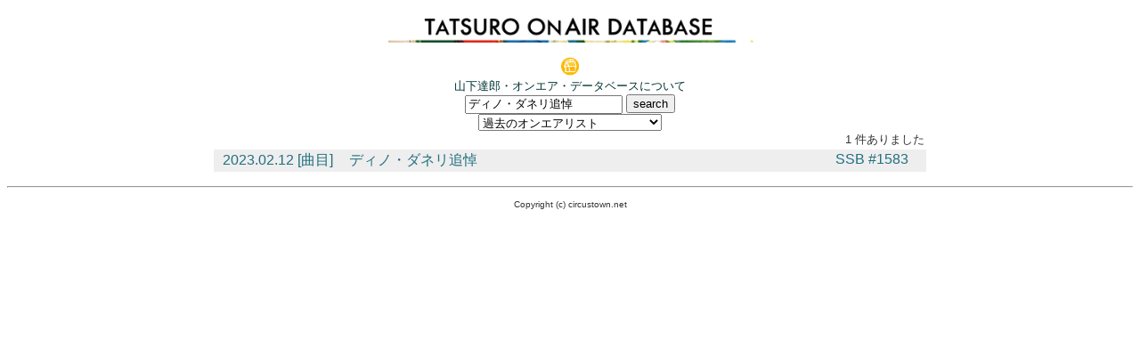

--- FILE ---
content_type: text/html;charset=x-euc-jp
request_url: https://www.circustown.net/cgi-bin/radio/ssb.cgi?CT=%A5%C7%A5%A3%A5%CE%A1%A6%A5%C0%A5%CD%A5%EA%C4%C9%C5%E9
body_size: 6344
content:
<!DOCTYPE html>
<html lang="ja">
<head>
<meta http-equiv="Content-Type" content="text/html; charset=EUC-JP">
<meta name="viewport" content="width=device-width,initial-scale=1.0,maximum-scale=1.0,user-scalable=no">
<meta name="format-detection" content="telephone=no">
<meta http-equiv="Content-Style-Type" content="text/css">
<meta http-equiv="Content-Script-Type" content="text/javascript">

<meta property="og:title" content="山下達郎オンエアデータベース" />
<meta property="og:type" content="website" />
<meta property="og:image" content="http://www.circustown.net/ct/radio/dbtitlesq.gif" />

<title>ディノ・ダネリ追悼 - 山下達郎 On Air Database. circustown.net</title>
<style type="text/css">

.arimashita { 
 font-size:0.8rem;
 text-align: right;
 vertical-align: top; }


a { text-decoration: none }

.titlecolor {
 color: #216f7f;
}

table{
  border-spacing: 0;
  border: none;
}

table tr:nth-child(even) {
  background-color: #eee;
}

td { 
 padding: 2px 2px 2px 10px;
 vertical-align: top;
}

table {
  xtable-layout: fixed;
  width: 800px;
}

.date {
  width: 130px;
  white-space: nowrap;
}
.song {
  width: 200px;
}
.name {
  width: 200px;
}
.title {
  width: 450px;
}

.dbtitle {
  width: 411px;
}

@media screen and (max-width: 800px) {
 .dbtitle {
   width: 260px;
 }
 table {
  width: 90%;
 }
 td {
   display: block;
 }
 .date {
   width: 100%;
 }
 .song {
   width: 100%;
 }
 .name {
   width: 100%;
 }
 .title {
   width: 100%;
 }
}

@media screen and (mix-width: 801px) {
}

* { font-family: sans-serif;}
</style>
</head>
<body bgcolor="#ffffff" text="#333333" link="#003333" alink="#003333" vlink="#003333">

<center>
<a href="http://www.circustown.net/cgi-bin/radio/ssb.cgi"><img src="/ct/radio/dbtitle_.gif" class=dbtitle></a><br>
<a href="http://www.circustown.net/ct/"><img src="/ct/radio/icon_home_.gif" border="0" width=20></a>
<div style="font-size:0.8rem;"><a href="/ct/radio/radio.html">山下達郎・オンエア・データベースについて</a></div>
<form action="ssb.cgi" method="GET">
<input type=text name=CT value="ディノ・ダネリ追悼" size=20>
<input type=submit value="search">
</form>
</center>
<center>
<form method="GET" action="ssb.cgi">
<select name=CT onchange="submit(this.form)">
<option value="">過去のオンエアリスト</a> </option>
<option value="Q:onairlist SSB 2025">2025年のサンデーソングブック</a> </option>
<option value="Q:onairlist SSB 2024">2024年のサンデーソングブック</a> </option>
<option value="Q:onairlist SSB 2023">2023年のサンデーソングブック</a> </option>
<option value="Q:onairlist SSB 2022">2022年のサンデーソングブック</a> </option>
<option value="Q:onairlist SSB 2021">2021年のサンデーソングブック</a> </option>
<option value="Q:onairlist SSB 2020">2020年のサンデーソングブック</a> </option>
<option value="Q:onairlist SSB 2019">2019年のサンデーソングブック</a> </option>
<option value="Q:onairlist SSB 2018">2018年のサンデーソングブック</a> </option>
<option value="Q:onairlist SSB 2017">2017年のサンデーソングブック</a> </option>
<option value="Q:onairlist SSB 2016">2016年のサンデーソングブック</a> </option>
<option value="Q:onairlist SSB 2015">2015年のサンデーソングブック</a> </option>
<option value="Q:onairlist SSB 2014">2014年のサンデーソングブック</a> </option>
<option value="Q:onairlist SSB 2013">2013年のサンデーソングブック</a> </option>
<option value="Q:onairlist SSB 2012">2012年のサンデーソングブック</a> </option>
<option value="Q:onairlist SSB ^2011">2011年のサンデーソングブック</a> </option>
<option value="Q:onairlist SSB 2010">2010年のサンデーソングブック</a> </option>
<option value="Q:onairlist SSB 2009">2009年のサンデーソングブック</a> </option>
<option value="Q:onairlist SSB 2008">2008年のサンデーソングブック</a> </option>
<option value="Q:onairlist SSB 2007">2007年のサンデーソングブック</a> </option>
<option value="Q:onairlist SSB 2006">2006年のサンデーソングブック</a> </option>
<option value="Q:onairlist SSB 2005">2005年のサンデーソングブック</a> </option>
<option value="Q:onairlist SSB 2004">2004年のサンデーソングブック</a> </option>
<option value="Q:onairlist SSB 2003">2003年のサンデーソングブック</a> </option>
<option value="Q:onairlist SSB 2002">2002年のサンデーソングブック</a> </option>
<option value="Q:onairlist SSB 2001">2001年のサンデーソングブック</a> </option>
<option value="Q:onairlist SSB 2000">2000年のサンデーソングブック</a> </option>
<option value="Q:onairlist SSB 1999">1999年のサンデーソングブック</a> </option>
<option value="Q:onairlist SSB 1998">1998年のサンデーソングブック</a> </option>
<option value="Q:onairlist SSB 1997">1997年のサンデーソングブック</a> </option>
<option value="Q:onairlist SSB 1996">1996年のサンデーソングブック</a> </option>
<option value="Q:onairlist SSB 1995">1995年のサンデーソングブック</a> </option>
<option value="Q:onairlist SSB 1994">1994年のサンデーソングブック</a> </option>
<option value="Q:onairlist SSB 1993">1993年のサンデーソングブック</a> </option>
<option value="Q:onairlist SSB 1992">1992年のサンデーソングブック</a> </option>
<option value="Q:onairlist PM3 1992">1992年のプレミア３</a> </option>
<option value="Q:onairlist PM3 1991">1991年のプレミア３</a> </option>
<option value="Q:onairlist PM3 1990">1990年のプレミア３</a> </option>
<option value="Q:onairlist SST 1986">1986年のサウンドストリート</a> </option>
<option value="Q:onairlist SST 1985">1985年のサウンドストリート</a> </option>
<option value="Q:onairlist SST 1984">1984年のサウンドストリート</a> </option>
<option value="Q:onairlist SST 1983">1983年のサウンドストリート</a> </option>
<option value="Q:onairlist SWC 1983">1983年のサウンズウィズコーク</a> </option>
<option value="Q:onairlist SWC 1982">1982年のサウンズウィズコーク</a> </option>
<option value="Q:onairlist ANN">1976年のオールナイトニッポン</a> </option>
<option value="Q:onairlist NHK">NHK特番</a> </option>
<option value="Q:onairlist 新春放談">新春放談</a> </option>
</select>
</form>
</center>
<table align=center>
<tr><td colspan=4 class=arimashita>1 件ありました</td></tr>
<tr><td class=date class=titlecolor><a href="ssb.cgi?CT=2023.02.12" class=titlecolor>2023.02.12 [曲目]</a></td>
<td colspan=2 class=title><a href="ssb.cgi?CT=%a5%c7%a5%a3%a5%ce%a1%a6%a5%c0%a5%cd%a5%ea%c4%c9%c5%e9" class=titlecolor>ディノ・ダネリ追悼</a></td>
<td><span class=titlecolor>SSB #1583</span> </td>
</tr>
</table><p>
<hr><center>
<font size=1>Copyright (c) circustown.net</font><br><br>

</center></body></html>

